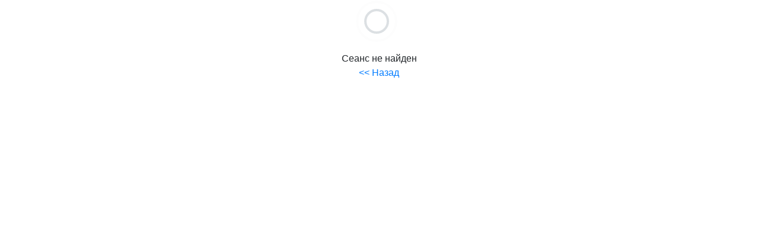

--- FILE ---
content_type: text/html; charset=UTF-8
request_url: https://fenixkino.ru/widget/?session_id=66729&date=date20230528
body_size: 3562
content:
<!doctype html>
<html lang="en">
<head>

    <meta charset="UTF-8">
    <meta name="viewport" content="width=device-width, initial-scale=1">
    <meta name="MobileOptimized" content="320"> 
    <meta http-equiv="X-UA-Compatible" content="ie=edge">
    <link rel="stylesheet" href="//stackpath.bootstrapcdn.com/bootstrap/4.4.1/css/bootstrap.min.css" integrity="sha384-Vkoo8x4CGsO3+Hhxv8T/Q5PaXtkKtu6ug5TOeNV6gBiFeWPGFN9MuhOf23Q9Ifjh" crossorigin="anonymous">
    <link rel="stylesheet" href="../css/vue.css?v=1.01">
    <link href="//fonts.googleapis.com/css?family=Roboto+Condensed:300,400,700" rel="stylesheet">
    <title>Покупка билетов | Кинотеатр "Феникс" на Западном в Ростове-на-Дону</title>

<style></style>
</head>
<body>
<div class="notouch"></div>
<div id="app">
    <hall-plan :hallrows="hallrows" :chosen="chosen" />
</div>

<script type="text/x-template" id="modal-template">
    <transition name="modal">
        <div class="modal-mask">
            <div class="modal-wrapper">
                <div class="modal-container">

                    <div class="modal-header">
                        <slot name="header">
                            <h3>Подтверждение покупки</h3>
                        </slot>
                    </div>

                    <div class="modal-body">
                        <slot name="body">
                            <b>{{ session.date+' '+session.time | moment("DD MMMM HH:mm") }}</b>, {{ session.hall_name }} {{ session.hall_type }}</p>
                            <p>
                                <ul>
                                    <li v-for="c in chosen">Ряд {{ c.row }}, место {{ c.place }} - {{ c.price }}руб</li>
                                </ul>
                            </p>
                            <p>
                                <b>Итого: {{
                                     chosen.reduce(function(result, elem) {
                                     return result + elem.price;
                                    }, 0)
                                    }}&nbsp;₽</b>
                            </p>
                            <hr>
                            <p>
                                <label for="" class="small">E-mail для отправки билетов <span class="text-warning">(Обязательно)</span></label>
                                <input type="text" class="form-control" v-model="clemail">
                            </p>
                            <hr>
                            <div class="pushkin-switch" v-if="session.procult_id">
                                <label class="switch">
                                    <input type="checkbox" v-model="pushkinPay">
                                    <span class="slider round"></span>
                                </label>
                                <span class="pushkin-switch-title">Пушкинская карта</span>
                            </div><br>
                            <div class="pushkin-pay" v-if="pushkinPay">
                                <p v-if="chosen.length === 1 && session.procult_id">
                                    <label for="" class="small">
                                        ФИО владельца Пушкинской карты<br>
                                        <span class="text-warning">Обязательно для покупки по Пушкинской карте</span><br>
                                    </label>
                                    <input type="text" class="form-control" v-model="clname" placeholder="Иванов Иван Иванович">
                                    <br>

                                    <p class="small">
                                        <p class="small">Для покупки билета вам необходимо представиться. При проходе в зал мы попросим вас предъявить документ, удостоверяющий личность. Данные владельца билета должны совпадать с данными держателя Пушкинской карты!</p>
                                        <p class="small">На каждое мероприятие можно купить только один билет.</p>

                                        <p class="small">Вы не сможете пройти в зал по билету, купленному на чужое имя. Заявление на возврат сможет оформить только держатель Пушкинской карты.</p>

                                        <p class="small">В соответствии с правилами Программы:
                                            <ul>
                                                <li>п. 27 «При посещении мероприятий для подтверждения личности гражданин предъявляет документ, удостоверяющий личность гражданина Российской Федерации, или необходимые сведения из документа, удостоверяющего личность гражданина Российской Федерации, и фотографическое изображение лица гражданина посредством мобильного приложения»</li>
                                                <li>п. 29 «Билет дает право на посещение мероприятия только гражданину, купившему билет, и не может быть передан третьим лицам».</li>
                                                <li>п. 31 Двукратная попытка гражданина передачи карты или именного билета третьим лицам является условием прекращения участия в программе "Пушкинская карта".</li>
                                            </ul>
                                        </p>
                                    </p>
                                </p>
                                <p class="text-muted">
                                    <span v-if="chosen.length > 1" class="text-muted mt-4">* Для оплаты Пушкинской картой в заказе должно быть не более 1 билета</span>
                                </p>
                            </div>
                            <p class="text-muted mt-2" v-if="movie.cinema_id == 2">
                                На сайте ведётся продажа билетов на мероприятия компаний партнёров. Кинотеатр "Феникс" не несёт ответственности за размещение информации организаторов мероприятий. Компания-организатор самостоятельно несёт ответственность перед третьими лицами за свои действия, связанные с созданием и размещением информации в рамках данного сайта, в том числе за соответствие содержания информации требованиям действующего законодательства.
                            </p>
                        </slot>
                    </div>

                    <div class="modal-footer">
                        <slot name="footer">
                            <button v-if="!pend" class="btn btn-sm btn-light" @click="$emit('close')">
                                Отмена
                            </button>
                            <button v-if="!pushkinPay" class="btn btn-sm btn-success modal-default-button" @click="$emit('order', 0, clemail, clname)" :disabled="pend || !canOrder">
                                <span v-if="pend" class="spinner-border spinner-border-sm mr-1"></span>
                                <span v-else>Перейти к оплате</span>
                            </button>
                            <button v-else class="btn btn-success btn-sm" @click="$emit('order', 1, clemail, clname)" :disabled="pend || !canOrder || !clname || chosen.length > 1">
                                <span v-if="pend" class="spinner-border spinner-border-sm mr-1"></span>
                                <span v-else>Оплатить Пушкинской картой</span>
                            </button>
                        </slot>
                    </div>
                </div>
            </div>
        </div>
    </transition>
</script>

<script type="text/x-template" id="modal18-template">
    <transition name="modal18">
        <div class="modal-mask">
            <div class="modal-wrapper">
                <div class="modal-container">

                    <div class="modal-header">
                        <slot name="header">
                            <h3 class="text-danger">Возрастное ограничение</h3>
                        </slot>
                    </div>

                    <div class="modal-body">
                        <span class="text18">Уважаемые гости, фильм относится к категории 18+. Лица моложе 18 лет не будут допущены на сеанс даже в сопровождении взрослых.</span>
                    </div>

                    <div class="modal-footer">
                        <slot name="footer">
                            <button class="btn btn-sm btn-success" @click="$emit('close')">
                                Понятно
                            </button>
                        </slot>
                    </div>
                </div>
            </div>
        </div>
    </transition>
</script>


<script>
    session_id = 66729;
    current_date = 'date20230528';
    if (current_date!='0') {
        console.log(current_date);
        localStorage.setItem('date', current_date);
    } else {
        if(localStorage.getItem("date") !== null) {
            delete localStorage.date;
        }
    }
   
   window.addEventListener("load",function() {
     console.log(document.querySelector('.time-wrap.active')) ; 
       setTimeout(function(){  
          document.querySelector('.time-wrap.active').scrollIntoView({
            behavior: 'smooth', inline: "center"
          }); 
           
       }, 2000);
  
 });
       
</script>
<script src="../js/vue-app.js?1764164113"></script>
</body>
</html>